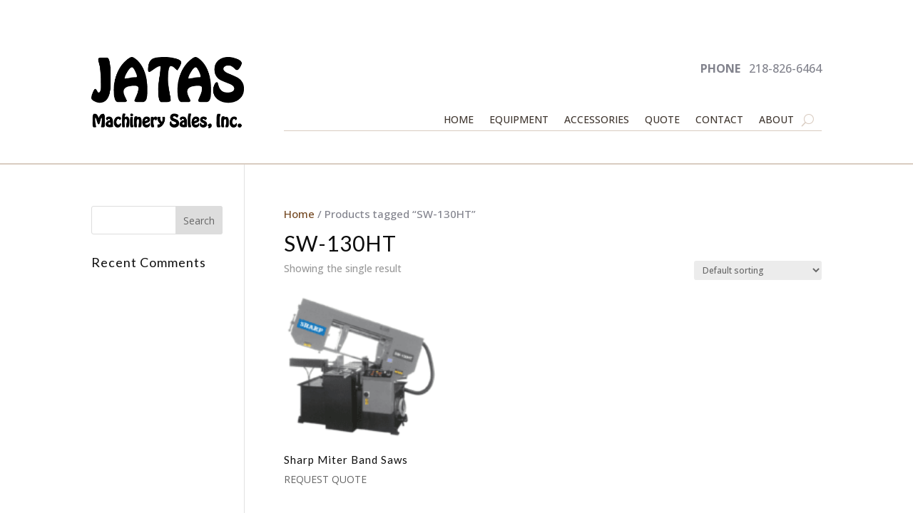

--- FILE ---
content_type: text/css
request_url: https://jatas.com/wp-content/et-cache/global/et-divi-customizer-global.min.css?ver=1764955701
body_size: 13
content:
@media only screen and (max-width:1100px){.et_pb_menu .et_pb_menu__menu{display:none}.et_mobile_nav_menu{display:block}}

--- FILE ---
content_type: text/css
request_url: https://jatas.com/wp-content/et-cache/taxonomy/product_tag/363/et-divi-dynamic-tb-90-tb-117-late.css
body_size: 82
content:
@font-face{font-family:ETmodules;font-display:block;src:url(//jatas.com/wp-content/themes/Divi/core/admin/fonts/modules/social/modules.eot);src:url(//jatas.com/wp-content/themes/Divi/core/admin/fonts/modules/social/modules.eot?#iefix) format("embedded-opentype"),url(//jatas.com/wp-content/themes/Divi/core/admin/fonts/modules/social/modules.woff) format("woff"),url(//jatas.com/wp-content/themes/Divi/core/admin/fonts/modules/social/modules.ttf) format("truetype"),url(//jatas.com/wp-content/themes/Divi/core/admin/fonts/modules/social/modules.svg#ETmodules) format("svg");font-weight:400;font-style:normal}